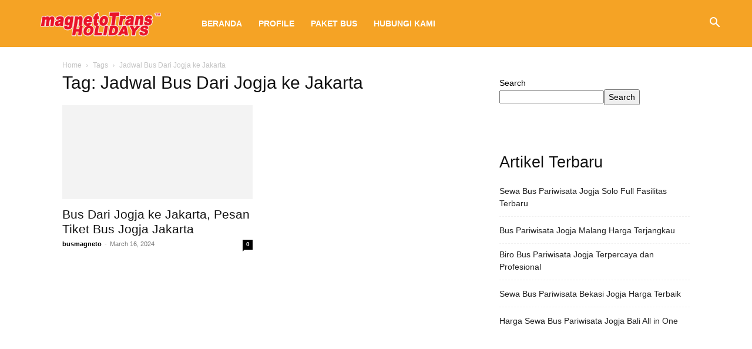

--- FILE ---
content_type: text/html; charset=UTF-8
request_url: https://www.busjogja.id/tag/jadwal-bus-dari-jogja-ke-jakarta/
body_size: 13619
content:
<!doctype html >
<!--[if IE 8]><html class="ie8" lang="en"> <![endif]-->
<!--[if IE 9]><html class="ie9" lang="en"> <![endif]-->
<!--[if gt IE 8]><!--><html lang="en-US"> <!--<![endif]--><head><script data-no-optimize="1">var litespeed_docref=sessionStorage.getItem("litespeed_docref");litespeed_docref&&(Object.defineProperty(document,"referrer",{get:function(){return litespeed_docref}}),sessionStorage.removeItem("litespeed_docref"));</script> <title>Jadwal Bus Dari Jogja ke Jakarta Archives - Sewa Bus Jogja</title><meta charset="UTF-8" /><meta name="viewport" content="width=device-width, initial-scale=1.0"><link rel="pingback" href="https://www.busjogja.id/xmlrpc.php" /><meta name='robots' content='index, follow, max-image-preview:large, max-snippet:-1, max-video-preview:-1' /><link rel="icon" type="image/png" href="https://www.busjogja.id/wp-content/uploads/2022/12/magneto-bus-jogja-icon.png"><link rel="canonical" href="https://www.busjogja.id/tag/jadwal-bus-dari-jogja-ke-jakarta/" /><meta property="og:locale" content="en_US" /><meta property="og:type" content="article" /><meta property="og:title" content="Jadwal Bus Dari Jogja ke Jakarta Archives - Sewa Bus Jogja" /><meta property="og:url" content="https://www.busjogja.id/tag/jadwal-bus-dari-jogja-ke-jakarta/" /><meta property="og:site_name" content="Sewa Bus Jogja" /><meta name="twitter:card" content="summary_large_image" /> <script type="application/ld+json" class="yoast-schema-graph">{"@context":"https://schema.org","@graph":[{"@type":"CollectionPage","@id":"https://www.busjogja.id/tag/jadwal-bus-dari-jogja-ke-jakarta/","url":"https://www.busjogja.id/tag/jadwal-bus-dari-jogja-ke-jakarta/","name":"Jadwal Bus Dari Jogja ke Jakarta Archives - Sewa Bus Jogja","isPartOf":{"@id":"https://www.busjogja.id/#website"},"primaryImageOfPage":{"@id":"https://www.busjogja.id/tag/jadwal-bus-dari-jogja-ke-jakarta/#primaryimage"},"image":{"@id":"https://www.busjogja.id/tag/jadwal-bus-dari-jogja-ke-jakarta/#primaryimage"},"thumbnailUrl":"https://www.busjogja.id/wp-content/uploads/2024/03/Bus-Dari-Jogja-ke-Jakarta1.jpg","breadcrumb":{"@id":"https://www.busjogja.id/tag/jadwal-bus-dari-jogja-ke-jakarta/#breadcrumb"},"inLanguage":"en-US"},{"@type":"ImageObject","inLanguage":"en-US","@id":"https://www.busjogja.id/tag/jadwal-bus-dari-jogja-ke-jakarta/#primaryimage","url":"https://www.busjogja.id/wp-content/uploads/2024/03/Bus-Dari-Jogja-ke-Jakarta1.jpg","contentUrl":"https://www.busjogja.id/wp-content/uploads/2024/03/Bus-Dari-Jogja-ke-Jakarta1.jpg","width":1130,"height":475,"caption":"Bus Dari Jogja ke Jakarta1"},{"@type":"BreadcrumbList","@id":"https://www.busjogja.id/tag/jadwal-bus-dari-jogja-ke-jakarta/#breadcrumb","itemListElement":[{"@type":"ListItem","position":1,"name":"Home","item":"https://www.busjogja.id/"},{"@type":"ListItem","position":2,"name":"Jadwal Bus Dari Jogja ke Jakarta"}]},{"@type":"WebSite","@id":"https://www.busjogja.id/#website","url":"https://www.busjogja.id/","name":"Sewa Bus Jogja","description":"Harga Sewa Bus Pariwisata Jogja Murah &amp; Rental Bus Pariwisata di Yogyakarta Terbaik hanya di Magneto Trans Holidays. Bikin piknikmu berkesan.","alternateName":"Bus Jogja","potentialAction":[{"@type":"SearchAction","target":{"@type":"EntryPoint","urlTemplate":"https://www.busjogja.id/?s={search_term_string}"},"query-input":{"@type":"PropertyValueSpecification","valueRequired":true,"valueName":"search_term_string"}}],"inLanguage":"en-US"}]}</script> <link rel='dns-prefetch' href='//fonts.googleapis.com' /><link rel='dns-prefetch' href='//www.googletagmanager.com' /><link rel="alternate" type="application/rss+xml" title="Sewa Bus Jogja &raquo; Feed" href="https://www.busjogja.id/feed/" /><link rel="alternate" type="application/rss+xml" title="Sewa Bus Jogja &raquo; Comments Feed" href="https://www.busjogja.id/comments/feed/" /><link rel="alternate" type="application/rss+xml" title="Sewa Bus Jogja &raquo; Jadwal Bus Dari Jogja ke Jakarta Tag Feed" href="https://www.busjogja.id/tag/jadwal-bus-dari-jogja-ke-jakarta/feed/" /><link data-optimized="2" rel="stylesheet" href="https://www.busjogja.id/wp-content/litespeed/css/9cd474dd8dc451536d03b68796ce862b.css?ver=75ff1" /> <script type="litespeed/javascript" data-src="https://www.busjogja.id/wp-includes/js/jquery/jquery.min.js?ver=3.7.1" id="jquery-core-js"></script> <script></script><link rel="https://api.w.org/" href="https://www.busjogja.id/wp-json/" /><link rel="alternate" title="JSON" type="application/json" href="https://www.busjogja.id/wp-json/wp/v2/tags/669" /><link rel="EditURI" type="application/rsd+xml" title="RSD" href="https://www.busjogja.id/xmlrpc.php?rsd" /><meta name="generator" content="WordPress 6.8.3" /><meta name="generator" content="Site Kit by Google 1.165.0" /><meta name="generator" content="Powered by WPBakery Page Builder - drag and drop page builder for WordPress."/><meta name="generator" content="Powered by Slider Revolution 6.6.20 - responsive, Mobile-Friendly Slider Plugin for WordPress with comfortable drag and drop interface." /> <script type="application/ld+json">{
        "@context": "https://schema.org",
        "@type": "BreadcrumbList",
        "itemListElement": [
            {
                "@type": "ListItem",
                "position": 1,
                "item": {
                    "@type": "WebSite",
                    "@id": "https://www.busjogja.id/",
                    "name": "Home"
                }
            },
            {
                "@type": "ListItem",
                "position": 2,
                    "item": {
                    "@type": "WebPage",
                    "@id": "https://www.busjogja.id/tag/jadwal-bus-dari-jogja-ke-jakarta/",
                    "name": "Jadwal Bus Dari Jogja ke Jakarta"
                }
            }    
        ]
    }</script> <link rel="icon" href="https://www.busjogja.id/wp-content/uploads/2023/02/cropped-fav-32x32.png" sizes="32x32" /><link rel="icon" href="https://www.busjogja.id/wp-content/uploads/2023/02/cropped-fav-192x192.png" sizes="192x192" /><link rel="apple-touch-icon" href="https://www.busjogja.id/wp-content/uploads/2023/02/cropped-fav-180x180.png" /><meta name="msapplication-TileImage" content="https://www.busjogja.id/wp-content/uploads/2023/02/cropped-fav-270x270.png" /><noscript><style>.wpb_animate_when_almost_visible { opacity: 1; }</style></noscript></head><body class="archive tag tag-jadwal-bus-dari-jogja-ke-jakarta tag-669 wp-theme-Newspaper td-standard-pack tdm-menu-active-style3 global-block-template-1 td-entertainment wpb-js-composer js-comp-ver-7.4 vc_responsive td-animation-stack-type0 td-full-layout" itemscope="itemscope" itemtype="https://schema.org/WebPage"><div class="td-scroll-up td-hide-scroll-up-on-mob" data-style="style1"><i class="td-icon-menu-up"></i></div><div class="td-menu-background" style="visibility:hidden"></div><div id="td-mobile-nav" style="visibility:hidden"><div class="td-mobile-container"><div class="td-menu-socials-wrap"><div class="td-menu-socials"></div><div class="td-mobile-close">
<span><i class="td-icon-close-mobile"></i></span></div></div><div class="td-mobile-content"><div class="menu-nav-utama-container"><ul id="menu-nav-utama" class="td-mobile-main-menu"><li id="menu-item-233" class="menu-item menu-item-type-post_type menu-item-object-page menu-item-home menu-item-first menu-item-233"><a href="https://www.busjogja.id/">Beranda</a></li><li id="menu-item-235" class="menu-item menu-item-type-post_type menu-item-object-page menu-item-235"><a href="https://www.busjogja.id/sekilas-profile-magneto-trans-holiday/">Profile</a></li><li id="menu-item-472" class="menu-item menu-item-type-post_type menu-item-object-page menu-item-472"><a href="https://www.busjogja.id/paket-bus-pariwisata/">Paket Bus</a></li><li id="menu-item-234" class="menu-item menu-item-type-post_type menu-item-object-page menu-item-234"><a href="https://www.busjogja.id/hubungi-kami/">Hubungi Kami</a></li></ul></div></div></div></div><div class="td-search-background" style="visibility:hidden"></div><div class="td-search-wrap-mob" style="visibility:hidden"><div class="td-drop-down-search"><form method="get" class="td-search-form" action="https://www.busjogja.id/"><div class="td-search-close">
<span><i class="td-icon-close-mobile"></i></span></div><div role="search" class="td-search-input">
<span>Search</span>
<input id="td-header-search-mob" type="text" value="" name="s" autocomplete="off" /></div></form><div id="td-aj-search-mob" class="td-ajax-search-flex"></div></div></div><div id="td-outer-wrap" class="td-theme-wrap"><div class="tdc-header-wrap "><div class="td-header-wrap tdm-header tdm-header-style-1 "><div class="td-header-menu-wrap-full td-container-wrap td_stretch_container td_stretch_content_1200"><div class="td-header-menu-wrap td-header-gradient td-header-menu-no-search"><div class="td-container td-header-row td-header-main-menu"><div class="tdm-menu-btns-socials"><div class="header-search-wrap"><div class="td-search-btns-wrap">
<a id="td-header-search-button" href="#" aria-label="Search" role="button" class="dropdown-toggle " data-toggle="dropdown"><i class="td-icon-search"></i></a>
<a id="td-header-search-button-mob" href="#" role="button" aria-label="Search" class="dropdown-toggle " data-toggle="dropdown"><i class="td-icon-search"></i></a></div><div class="td-drop-down-search"><form method="get" class="td-search-form" action="https://www.busjogja.id/"><div role="search" class="td-head-form-search-wrap">
<input id="td-header-search" type="text" value="" name="s" autocomplete="off" /><input class="wpb_button wpb_btn-inverse btn" type="submit" id="td-header-search-top" value="Search" /></div></form><div id="td-aj-search"></div></div></div></div><div id="td-header-menu" role="navigation"><div id="td-top-mobile-toggle"><a href="#" aria-label="mobile-toggle"><i class="td-icon-font td-icon-mobile"></i></a></div><div class="td-main-menu-logo td-logo-in-menu">
<a class="td-mobile-logo td-sticky-mobile" aria-label="Logo" href="https://www.busjogja.id/">
<img data-lazyloaded="1" src="[data-uri]" class="td-retina-data" data-retina="https://www.busjogja.id/wp-content/uploads/2023/01/logo-magnetotrans.png" data-src="https://www.busjogja.id/wp-content/uploads/2023/01/logo-magnetotrans.png" alt=""  width="640" height="192"/>
</a>
<a class="td-header-logo td-sticky-mobile" aria-label="Logo" href="https://www.busjogja.id/">
<img data-lazyloaded="1" src="[data-uri]" class="td-retina-data" data-retina="https://www.busjogja.id/wp-content/uploads/2023/01/logo-magnetotrans.png" data-src="https://www.busjogja.id/wp-content/uploads/2023/01/logo-magnetotrans.png" alt=""  width="640" height="192"/>
<span class="td-visual-hidden">Sewa Bus Jogja</span>
</a></div><div class="menu-nav-utama-container"><ul id="menu-nav-utama-1" class="sf-menu"><li class="menu-item menu-item-type-post_type menu-item-object-page menu-item-home menu-item-first td-menu-item td-normal-menu menu-item-233"><a href="https://www.busjogja.id/">Beranda</a></li><li class="menu-item menu-item-type-post_type menu-item-object-page td-menu-item td-normal-menu menu-item-235"><a href="https://www.busjogja.id/sekilas-profile-magneto-trans-holiday/">Profile</a></li><li class="menu-item menu-item-type-post_type menu-item-object-page td-menu-item td-normal-menu menu-item-472"><a href="https://www.busjogja.id/paket-bus-pariwisata/">Paket Bus</a></li><li class="menu-item menu-item-type-post_type menu-item-object-page td-menu-item td-normal-menu menu-item-234"><a href="https://www.busjogja.id/hubungi-kami/">Hubungi Kami</a></li></ul></div></div></div></div></div></div></div><div class="td-main-content-wrap td-container-wrap"><div class="td-container "><div class="td-crumb-container"><div class="entry-crumbs"><span><a title="" class="entry-crumb" href="https://www.busjogja.id/">Home</a></span> <i class="td-icon-right td-bread-sep td-bred-no-url-last"></i> <span class="td-bred-no-url-last">Tags</span> <i class="td-icon-right td-bread-sep td-bred-no-url-last"></i> <span class="td-bred-no-url-last">Jadwal Bus Dari Jogja ke Jakarta</span></div></div><div class="td-pb-row"><div class="td-pb-span8 td-main-content"><div class="td-ss-main-content"><div class="td-page-header"><h1 class="entry-title td-page-title">
<span>Tag: Jadwal Bus Dari Jogja ke Jakarta</span></h1></div><div class="td-block-row"><div class="td-block-span6"><div class="td_module_1 td_module_wrap td-animation-stack"><div class="td-module-image"><div class="td-module-thumb"><a href="https://www.busjogja.id/bus-dari-jogja-ke-jakarta/"  rel="bookmark" class="td-image-wrap " title="Bus Dari Jogja ke Jakarta, Pesan Tiket Bus Jogja Jakarta" ><img class="entry-thumb" src="[data-uri]" alt="Bus Dari Jogja ke Jakarta1" title="Bus Dari Jogja ke Jakarta, Pesan Tiket Bus Jogja Jakarta" data-type="image_tag" data-img-url="https://www.busjogja.id/wp-content/uploads/2024/03/Bus-Dari-Jogja-ke-Jakarta1-324x160.jpg"  width="324" height="160" /></a></div></div><h3 class="entry-title td-module-title"><a href="https://www.busjogja.id/bus-dari-jogja-ke-jakarta/"  rel="bookmark" title="Bus Dari Jogja ke Jakarta, Pesan Tiket Bus Jogja Jakarta">Bus Dari Jogja ke Jakarta, Pesan Tiket Bus Jogja Jakarta</a></h3><div class="td-module-meta-info">
<span class="td-post-author-name"><a href="https://www.busjogja.id/author/busmagneto/">busmagneto</a> <span>-</span> </span>                <span class="td-post-date"><time class="entry-date updated td-module-date" datetime="2024-03-16T03:39:21+00:00" >March 16, 2024</time></span>                <span class="td-module-comments"><a href="https://www.busjogja.id/bus-dari-jogja-ke-jakarta/#respond">0</a></span></div></div></div></div></div></div><div class="td-pb-span4 td-main-sidebar"><div class="td-ss-main-sidebar"><aside id="block-2" class="td_block_template_1 widget block-2 widget_block widget_search"><form role="search" method="get" action="https://www.busjogja.id/" class="wp-block-search__button-outside wp-block-search__text-button wp-block-search"    ><label class="wp-block-search__label" for="wp-block-search__input-1" >Search</label><div class="wp-block-search__inside-wrapper " ><input class="wp-block-search__input" id="wp-block-search__input-1" placeholder="" value="" type="search" name="s" required /><button aria-label="Search" class="wp-block-search__button wp-element-button" type="submit" >Search</button></div></form></aside><aside id="block-3" class="td_block_template_1 widget block-3 widget_block"><div class="wp-block-group"><div class="wp-block-group__inner-container is-layout-flow wp-block-group-is-layout-flow"><h2 class="wp-block-heading">Artikel Terbaru</h2><ul class="wp-block-latest-posts__list wp-block-latest-posts"><li><a class="wp-block-latest-posts__post-title" href="https://www.busjogja.id/bus-pariwisata-jogja-solo/">Sewa Bus Pariwisata Jogja Solo Full Fasilitas Terbaru</a></li><li><a class="wp-block-latest-posts__post-title" href="https://www.busjogja.id/bus-pariwisata-jogja-malang/">Bus Pariwisata Jogja Malang Harga Terjangkau</a></li><li><a class="wp-block-latest-posts__post-title" href="https://www.busjogja.id/biro-bus-pariwisata-jogja/">Biro Bus Pariwisata Jogja Terpercaya dan Profesional</a></li><li><a class="wp-block-latest-posts__post-title" href="https://www.busjogja.id/sewa-bus-pariwisata-bekasi-jogja/">Sewa Bus Pariwisata Bekasi Jogja Harga Terbaik</a></li><li><a class="wp-block-latest-posts__post-title" href="https://www.busjogja.id/sewa-bus-pariwisata-jogja-bali/">Harga Sewa Bus Pariwisata Jogja Bali All in One</a></li></ul></div></div></aside></div></div></div></div></div><div class="tdc-footer-wrap "><div class="td-footer-wrapper td-footer-container td-container-wrap td-footer-template-9 "><div class="td-container"><div class="td-pb-row"><div class="td-pb-span12"></div></div><div class="td-pb-row"><div class="td-pb-span4"><aside class="td_block_template_1 widget widget_block"><img data-lazyloaded="1" src="[data-uri]" decoding="async" class="wp-image-157 " data-src="https://www.busjogja.id/wp-content/uploads/2022/12/magnetotransmerah-300x90.png" alt="Sewa Bus Pariwisata Jogja - Magneto Trans Holidays" width="204" height="46" /><br>
Harga Sewa Bus Pariwisata Jogja Murah &amp; Rental Bus Pariwisata di Yogyakarta Terbaik hanya di Magneto Trans Holidays. Bikin piknikmu berkesan.</aside></div><div class="td-pb-span4"><aside class="td_block_template_1 widget widget_text"><div class="textwidget"><ul><li>Alamat Magneto Trans Holidays<br />
Jl. Kayen Raya, Tegalsari, Wedomartani, Sleman, Yogyakarta</li><li>HP/WA : 08179807474</li></ul><p><a href="https://api.whatsapp.com/send?phone=628179807474&amp;text=Halo%20Admin%20MagnetoBus"><img data-lazyloaded="1" src="[data-uri]" decoding="async" class="alignleft wp-image-468" data-src="https://www.busjogja.id/wp-content/uploads/2023/03/CS-WHATSAPP-300x102.png" alt="" width="250" height="85" data-srcset="https://www.busjogja.id/wp-content/uploads/2023/03/CS-WHATSAPP-300x102.png 300w, https://www.busjogja.id/wp-content/uploads/2023/03/CS-WHATSAPP-324x111.png 324w, https://www.busjogja.id/wp-content/uploads/2023/03/CS-WHATSAPP.png 328w" data-sizes="(max-width: 250px) 100vw, 250px" /></a></p></div></aside></div><div class="td-pb-span4"><aside class="td_block_template_1 widget widget_block"><iframe data-lazyloaded="1" src="about:blank" data-litespeed-src="https://www.google.com/maps/embed?pb=!4v1676473499124!6m8!1m7!1spZkm7VdT32xfdWZxM0v0yA!2m2!1d-7.735965112352475!2d110.4266562994515!3f62.05479!4f0!5f0.7820865974627469" width="100%" height="280" style="border:0;" allowfullscreen="" loading="lazy" referrerpolicy="no-referrer-when-downgrade"></iframe></aside></div></div></div></div><div class="td-sub-footer-container td-container-wrap "><div class="td-container"><div class="td-pb-row"><div class="td-pb-span td-sub-footer-menu"><div class="menu-nav-utama-container"><ul id="menu-nav-utama-2" class="td-subfooter-menu"><li class="menu-item menu-item-type-post_type menu-item-object-page menu-item-home menu-item-first td-menu-item td-normal-menu menu-item-233"><a href="https://www.busjogja.id/">Beranda</a></li><li class="menu-item menu-item-type-post_type menu-item-object-page td-menu-item td-normal-menu menu-item-235"><a href="https://www.busjogja.id/sekilas-profile-magneto-trans-holiday/">Profile</a></li><li class="menu-item menu-item-type-post_type menu-item-object-page td-menu-item td-normal-menu menu-item-472"><a href="https://www.busjogja.id/paket-bus-pariwisata/">Paket Bus</a></li><li class="menu-item menu-item-type-post_type menu-item-object-page td-menu-item td-normal-menu menu-item-234"><a href="https://www.busjogja.id/hubungi-kami/">Hubungi Kami</a></li></ul></div></div><div class="td-pb-span td-sub-footer-copy">
&copy; Sewa Bus Pariwisata Jogja – Magneto Trans Holidays © 2022 - 2025</div></div></div></div></div></div> <script type="speculationrules">{"prefetch":[{"source":"document","where":{"and":[{"href_matches":"\/*"},{"not":{"href_matches":["\/wp-*.php","\/wp-admin\/*","\/wp-content\/uploads\/*","\/wp-content\/*","\/wp-content\/plugins\/*","\/wp-content\/themes\/Newspaper\/*","\/*\\?(.+)"]}},{"not":{"selector_matches":"a[rel~=\"nofollow\"]"}},{"not":{"selector_matches":".no-prefetch, .no-prefetch a"}}]},"eagerness":"conservative"}]}</script> <div class="ht-ctc ht-ctc-chat ctc-analytics ctc_wp_desktop style-4  ht_ctc_entry_animation ht_ctc_an_entry_corner " id="ht-ctc-chat"
style="display: none;  position: fixed; bottom: 15px; left: 15px;"   ><div class="ht_ctc_style ht_ctc_chat_style"><div class="ctc_chip ctc-analytics ctc_s_4 ctc_nb" style="display:flex;justify-content: center;align-items: center;background-color:#e4e4e4;color:#7f7d7d;padding:0 12px;border-radius:25px;font-size:13px;line-height:32px; " data-nb_top="-10px" data-nb_right="-10px">
<span class="s4_img" style="margin:0 8px 0 -12px;;order:0;">
<svg style="pointer-events:none; display: block; height:32px; width:32px;" width="32px" height="32px" viewBox="0 0 1219.547 1225.016">
<path style="fill: #E0E0E0;" fill="#E0E0E0" d="M1041.858 178.02C927.206 63.289 774.753.07 612.325 0 277.617 0 5.232 272.298 5.098 606.991c-.039 106.986 27.915 211.42 81.048 303.476L0 1225.016l321.898-84.406c88.689 48.368 188.547 73.855 290.166 73.896h.258.003c334.654 0 607.08-272.346 607.222-607.023.056-162.208-63.052-314.724-177.689-429.463zm-429.533 933.963h-.197c-90.578-.048-179.402-24.366-256.878-70.339l-18.438-10.93-191.021 50.083 51-186.176-12.013-19.087c-50.525-80.336-77.198-173.175-77.16-268.504.111-278.186 226.507-504.503 504.898-504.503 134.812.056 261.519 52.604 356.814 147.965 95.289 95.36 147.728 222.128 147.688 356.948-.118 278.195-226.522 504.543-504.693 504.543z"/>
<linearGradient id="htwaicona-chat-s4" gradientUnits="userSpaceOnUse" x1="609.77" y1="1190.114" x2="609.77" y2="21.084">
<stop offset="0" stop-color="#20b038"/>
<stop offset="1" stop-color="#60d66a"/>
</linearGradient>
<path style="fill: url(#htwaicona-chat-s4);" fill="url(#htwaicona-chat-s4)" d="M27.875 1190.114l82.211-300.18c-50.719-87.852-77.391-187.523-77.359-289.602.133-319.398 260.078-579.25 579.469-579.25 155.016.07 300.508 60.398 409.898 169.891 109.414 109.492 169.633 255.031 169.57 409.812-.133 319.406-260.094 579.281-579.445 579.281-.023 0 .016 0 0 0h-.258c-96.977-.031-192.266-24.375-276.898-70.5l-307.188 80.548z"/>
<image overflow="visible" opacity=".08" width="682" height="639" transform="translate(270.984 291.372)"/>
<path fill-rule="evenodd" clip-rule="evenodd" style="fill: #FFFFFF;" fill="#FFF" d="M462.273 349.294c-11.234-24.977-23.062-25.477-33.75-25.914-8.742-.375-18.75-.352-28.742-.352-10 0-26.25 3.758-39.992 18.766-13.75 15.008-52.5 51.289-52.5 125.078 0 73.797 53.75 145.102 61.242 155.117 7.5 10 103.758 166.266 256.203 226.383 126.695 49.961 152.477 40.023 179.977 37.523s88.734-36.273 101.234-71.297c12.5-35.016 12.5-65.031 8.75-71.305-3.75-6.25-13.75-10-28.75-17.5s-88.734-43.789-102.484-48.789-23.75-7.5-33.75 7.516c-10 15-38.727 48.773-47.477 58.773-8.75 10.023-17.5 11.273-32.5 3.773-15-7.523-63.305-23.344-120.609-74.438-44.586-39.75-74.688-88.844-83.438-103.859-8.75-15-.938-23.125 6.586-30.602 6.734-6.719 15-17.508 22.5-26.266 7.484-8.758 9.984-15.008 14.984-25.008 5-10.016 2.5-18.773-1.25-26.273s-32.898-81.67-46.234-111.326z"/>
<path style="fill: #FFFFFF;" fill="#FFF" d="M1036.898 176.091C923.562 62.677 772.859.185 612.297.114 281.43.114 12.172 269.286 12.039 600.137 12 705.896 39.633 809.13 92.156 900.13L7 1211.067l318.203-83.438c87.672 47.812 186.383 73.008 286.836 73.047h.255.003c330.812 0 600.109-269.219 600.25-600.055.055-160.343-62.328-311.108-175.649-424.53zm-424.601 923.242h-.195c-89.539-.047-177.344-24.086-253.93-69.531l-18.227-10.805-188.828 49.508 50.414-184.039-11.875-18.867c-49.945-79.414-76.312-171.188-76.273-265.422.109-274.992 223.906-498.711 499.102-498.711 133.266.055 258.516 52 352.719 146.266 94.195 94.266 146.031 219.578 145.992 352.852-.118 274.999-223.923 498.749-498.899 498.749z"/>
</svg>		</span>
<span class="ctc_cta">Hubungi kami by WA :</span></div></div></div>
<span class="ht_ctc_chat_data" data-settings="{&quot;number&quot;:&quot;628179807474&quot;,&quot;pre_filled&quot;:&quot;Hai Magneto Trans,\r\nSaya mau reservasi terkait - &#039;Jadwal Bus Dari Jogja ke Jakarta&#039; - https:\/\/www.busjogja.id\/tag\/jadwal-bus-dari-jogja-ke-jakarta\/&quot;,&quot;dis_m&quot;:&quot;show&quot;,&quot;dis_d&quot;:&quot;show&quot;,&quot;css&quot;:&quot;display: none; cursor: pointer; z-index: 99999999;&quot;,&quot;pos_d&quot;:&quot;position: fixed; bottom: 15px; left: 15px;&quot;,&quot;pos_m&quot;:&quot;position: fixed; bottom: 15px; left: 15px;&quot;,&quot;side_d&quot;:&quot;left&quot;,&quot;side_m&quot;:&quot;left&quot;,&quot;schedule&quot;:&quot;no&quot;,&quot;se&quot;:150,&quot;ani&quot;:&quot;no-animation&quot;,&quot;url_target_d&quot;:&quot;_blank&quot;,&quot;ga&quot;:&quot;yes&quot;,&quot;fb&quot;:&quot;yes&quot;,&quot;webhook_format&quot;:&quot;json&quot;,&quot;g_init&quot;:&quot;default&quot;,&quot;g_an_event_name&quot;:&quot;chat: {number}&quot;,&quot;pixel_event_name&quot;:&quot;Click to Chat by HoliThemes&quot;}" data-rest="813e961e18"></span> <script></script>  <script data-no-optimize="1">window.lazyLoadOptions=Object.assign({},{threshold:300},window.lazyLoadOptions||{});!function(t,e){"object"==typeof exports&&"undefined"!=typeof module?module.exports=e():"function"==typeof define&&define.amd?define(e):(t="undefined"!=typeof globalThis?globalThis:t||self).LazyLoad=e()}(this,function(){"use strict";function e(){return(e=Object.assign||function(t){for(var e=1;e<arguments.length;e++){var n,a=arguments[e];for(n in a)Object.prototype.hasOwnProperty.call(a,n)&&(t[n]=a[n])}return t}).apply(this,arguments)}function o(t){return e({},at,t)}function l(t,e){return t.getAttribute(gt+e)}function c(t){return l(t,vt)}function s(t,e){return function(t,e,n){e=gt+e;null!==n?t.setAttribute(e,n):t.removeAttribute(e)}(t,vt,e)}function i(t){return s(t,null),0}function r(t){return null===c(t)}function u(t){return c(t)===_t}function d(t,e,n,a){t&&(void 0===a?void 0===n?t(e):t(e,n):t(e,n,a))}function f(t,e){et?t.classList.add(e):t.className+=(t.className?" ":"")+e}function _(t,e){et?t.classList.remove(e):t.className=t.className.replace(new RegExp("(^|\\s+)"+e+"(\\s+|$)")," ").replace(/^\s+/,"").replace(/\s+$/,"")}function g(t){return t.llTempImage}function v(t,e){!e||(e=e._observer)&&e.unobserve(t)}function b(t,e){t&&(t.loadingCount+=e)}function p(t,e){t&&(t.toLoadCount=e)}function n(t){for(var e,n=[],a=0;e=t.children[a];a+=1)"SOURCE"===e.tagName&&n.push(e);return n}function h(t,e){(t=t.parentNode)&&"PICTURE"===t.tagName&&n(t).forEach(e)}function a(t,e){n(t).forEach(e)}function m(t){return!!t[lt]}function E(t){return t[lt]}function I(t){return delete t[lt]}function y(e,t){var n;m(e)||(n={},t.forEach(function(t){n[t]=e.getAttribute(t)}),e[lt]=n)}function L(a,t){var o;m(a)&&(o=E(a),t.forEach(function(t){var e,n;e=a,(t=o[n=t])?e.setAttribute(n,t):e.removeAttribute(n)}))}function k(t,e,n){f(t,e.class_loading),s(t,st),n&&(b(n,1),d(e.callback_loading,t,n))}function A(t,e,n){n&&t.setAttribute(e,n)}function O(t,e){A(t,rt,l(t,e.data_sizes)),A(t,it,l(t,e.data_srcset)),A(t,ot,l(t,e.data_src))}function w(t,e,n){var a=l(t,e.data_bg_multi),o=l(t,e.data_bg_multi_hidpi);(a=nt&&o?o:a)&&(t.style.backgroundImage=a,n=n,f(t=t,(e=e).class_applied),s(t,dt),n&&(e.unobserve_completed&&v(t,e),d(e.callback_applied,t,n)))}function x(t,e){!e||0<e.loadingCount||0<e.toLoadCount||d(t.callback_finish,e)}function M(t,e,n){t.addEventListener(e,n),t.llEvLisnrs[e]=n}function N(t){return!!t.llEvLisnrs}function z(t){if(N(t)){var e,n,a=t.llEvLisnrs;for(e in a){var o=a[e];n=e,o=o,t.removeEventListener(n,o)}delete t.llEvLisnrs}}function C(t,e,n){var a;delete t.llTempImage,b(n,-1),(a=n)&&--a.toLoadCount,_(t,e.class_loading),e.unobserve_completed&&v(t,n)}function R(i,r,c){var l=g(i)||i;N(l)||function(t,e,n){N(t)||(t.llEvLisnrs={});var a="VIDEO"===t.tagName?"loadeddata":"load";M(t,a,e),M(t,"error",n)}(l,function(t){var e,n,a,o;n=r,a=c,o=u(e=i),C(e,n,a),f(e,n.class_loaded),s(e,ut),d(n.callback_loaded,e,a),o||x(n,a),z(l)},function(t){var e,n,a,o;n=r,a=c,o=u(e=i),C(e,n,a),f(e,n.class_error),s(e,ft),d(n.callback_error,e,a),o||x(n,a),z(l)})}function T(t,e,n){var a,o,i,r,c;t.llTempImage=document.createElement("IMG"),R(t,e,n),m(c=t)||(c[lt]={backgroundImage:c.style.backgroundImage}),i=n,r=l(a=t,(o=e).data_bg),c=l(a,o.data_bg_hidpi),(r=nt&&c?c:r)&&(a.style.backgroundImage='url("'.concat(r,'")'),g(a).setAttribute(ot,r),k(a,o,i)),w(t,e,n)}function G(t,e,n){var a;R(t,e,n),a=e,e=n,(t=Et[(n=t).tagName])&&(t(n,a),k(n,a,e))}function D(t,e,n){var a;a=t,(-1<It.indexOf(a.tagName)?G:T)(t,e,n)}function S(t,e,n){var a;t.setAttribute("loading","lazy"),R(t,e,n),a=e,(e=Et[(n=t).tagName])&&e(n,a),s(t,_t)}function V(t){t.removeAttribute(ot),t.removeAttribute(it),t.removeAttribute(rt)}function j(t){h(t,function(t){L(t,mt)}),L(t,mt)}function F(t){var e;(e=yt[t.tagName])?e(t):m(e=t)&&(t=E(e),e.style.backgroundImage=t.backgroundImage)}function P(t,e){var n;F(t),n=e,r(e=t)||u(e)||(_(e,n.class_entered),_(e,n.class_exited),_(e,n.class_applied),_(e,n.class_loading),_(e,n.class_loaded),_(e,n.class_error)),i(t),I(t)}function U(t,e,n,a){var o;n.cancel_on_exit&&(c(t)!==st||"IMG"===t.tagName&&(z(t),h(o=t,function(t){V(t)}),V(o),j(t),_(t,n.class_loading),b(a,-1),i(t),d(n.callback_cancel,t,e,a)))}function $(t,e,n,a){var o,i,r=(i=t,0<=bt.indexOf(c(i)));s(t,"entered"),f(t,n.class_entered),_(t,n.class_exited),o=t,i=a,n.unobserve_entered&&v(o,i),d(n.callback_enter,t,e,a),r||D(t,n,a)}function q(t){return t.use_native&&"loading"in HTMLImageElement.prototype}function H(t,o,i){t.forEach(function(t){return(a=t).isIntersecting||0<a.intersectionRatio?$(t.target,t,o,i):(e=t.target,n=t,a=o,t=i,void(r(e)||(f(e,a.class_exited),U(e,n,a,t),d(a.callback_exit,e,n,t))));var e,n,a})}function B(e,n){var t;tt&&!q(e)&&(n._observer=new IntersectionObserver(function(t){H(t,e,n)},{root:(t=e).container===document?null:t.container,rootMargin:t.thresholds||t.threshold+"px"}))}function J(t){return Array.prototype.slice.call(t)}function K(t){return t.container.querySelectorAll(t.elements_selector)}function Q(t){return c(t)===ft}function W(t,e){return e=t||K(e),J(e).filter(r)}function X(e,t){var n;(n=K(e),J(n).filter(Q)).forEach(function(t){_(t,e.class_error),i(t)}),t.update()}function t(t,e){var n,a,t=o(t);this._settings=t,this.loadingCount=0,B(t,this),n=t,a=this,Y&&window.addEventListener("online",function(){X(n,a)}),this.update(e)}var Y="undefined"!=typeof window,Z=Y&&!("onscroll"in window)||"undefined"!=typeof navigator&&/(gle|ing|ro)bot|crawl|spider/i.test(navigator.userAgent),tt=Y&&"IntersectionObserver"in window,et=Y&&"classList"in document.createElement("p"),nt=Y&&1<window.devicePixelRatio,at={elements_selector:".lazy",container:Z||Y?document:null,threshold:300,thresholds:null,data_src:"src",data_srcset:"srcset",data_sizes:"sizes",data_bg:"bg",data_bg_hidpi:"bg-hidpi",data_bg_multi:"bg-multi",data_bg_multi_hidpi:"bg-multi-hidpi",data_poster:"poster",class_applied:"applied",class_loading:"litespeed-loading",class_loaded:"litespeed-loaded",class_error:"error",class_entered:"entered",class_exited:"exited",unobserve_completed:!0,unobserve_entered:!1,cancel_on_exit:!0,callback_enter:null,callback_exit:null,callback_applied:null,callback_loading:null,callback_loaded:null,callback_error:null,callback_finish:null,callback_cancel:null,use_native:!1},ot="src",it="srcset",rt="sizes",ct="poster",lt="llOriginalAttrs",st="loading",ut="loaded",dt="applied",ft="error",_t="native",gt="data-",vt="ll-status",bt=[st,ut,dt,ft],pt=[ot],ht=[ot,ct],mt=[ot,it,rt],Et={IMG:function(t,e){h(t,function(t){y(t,mt),O(t,e)}),y(t,mt),O(t,e)},IFRAME:function(t,e){y(t,pt),A(t,ot,l(t,e.data_src))},VIDEO:function(t,e){a(t,function(t){y(t,pt),A(t,ot,l(t,e.data_src))}),y(t,ht),A(t,ct,l(t,e.data_poster)),A(t,ot,l(t,e.data_src)),t.load()}},It=["IMG","IFRAME","VIDEO"],yt={IMG:j,IFRAME:function(t){L(t,pt)},VIDEO:function(t){a(t,function(t){L(t,pt)}),L(t,ht),t.load()}},Lt=["IMG","IFRAME","VIDEO"];return t.prototype={update:function(t){var e,n,a,o=this._settings,i=W(t,o);{if(p(this,i.length),!Z&&tt)return q(o)?(e=o,n=this,i.forEach(function(t){-1!==Lt.indexOf(t.tagName)&&S(t,e,n)}),void p(n,0)):(t=this._observer,o=i,t.disconnect(),a=t,void o.forEach(function(t){a.observe(t)}));this.loadAll(i)}},destroy:function(){this._observer&&this._observer.disconnect(),K(this._settings).forEach(function(t){I(t)}),delete this._observer,delete this._settings,delete this.loadingCount,delete this.toLoadCount},loadAll:function(t){var e=this,n=this._settings;W(t,n).forEach(function(t){v(t,e),D(t,n,e)})},restoreAll:function(){var e=this._settings;K(e).forEach(function(t){P(t,e)})}},t.load=function(t,e){e=o(e);D(t,e)},t.resetStatus=function(t){i(t)},t}),function(t,e){"use strict";function n(){e.body.classList.add("litespeed_lazyloaded")}function a(){console.log("[LiteSpeed] Start Lazy Load"),o=new LazyLoad(Object.assign({},t.lazyLoadOptions||{},{elements_selector:"[data-lazyloaded]",callback_finish:n})),i=function(){o.update()},t.MutationObserver&&new MutationObserver(i).observe(e.documentElement,{childList:!0,subtree:!0,attributes:!0})}var o,i;t.addEventListener?t.addEventListener("load",a,!1):t.attachEvent("onload",a)}(window,document);</script><script data-no-optimize="1">window.litespeed_ui_events=window.litespeed_ui_events||["mouseover","click","keydown","wheel","touchmove","touchstart"];var urlCreator=window.URL||window.webkitURL;function litespeed_load_delayed_js_force(){console.log("[LiteSpeed] Start Load JS Delayed"),litespeed_ui_events.forEach(e=>{window.removeEventListener(e,litespeed_load_delayed_js_force,{passive:!0})}),document.querySelectorAll("iframe[data-litespeed-src]").forEach(e=>{e.setAttribute("src",e.getAttribute("data-litespeed-src"))}),"loading"==document.readyState?window.addEventListener("DOMContentLoaded",litespeed_load_delayed_js):litespeed_load_delayed_js()}litespeed_ui_events.forEach(e=>{window.addEventListener(e,litespeed_load_delayed_js_force,{passive:!0})});async function litespeed_load_delayed_js(){let t=[];for(var d in document.querySelectorAll('script[type="litespeed/javascript"]').forEach(e=>{t.push(e)}),t)await new Promise(e=>litespeed_load_one(t[d],e));document.dispatchEvent(new Event("DOMContentLiteSpeedLoaded")),window.dispatchEvent(new Event("DOMContentLiteSpeedLoaded"))}function litespeed_load_one(t,e){console.log("[LiteSpeed] Load ",t);var d=document.createElement("script");d.addEventListener("load",e),d.addEventListener("error",e),t.getAttributeNames().forEach(e=>{"type"!=e&&d.setAttribute("data-src"==e?"src":e,t.getAttribute(e))});let a=!(d.type="text/javascript");!d.src&&t.textContent&&(d.src=litespeed_inline2src(t.textContent),a=!0),t.after(d),t.remove(),a&&e()}function litespeed_inline2src(t){try{var d=urlCreator.createObjectURL(new Blob([t.replace(/^(?:<!--)?(.*?)(?:-->)?$/gm,"$1")],{type:"text/javascript"}))}catch(e){d="data:text/javascript;base64,"+btoa(t.replace(/^(?:<!--)?(.*?)(?:-->)?$/gm,"$1"))}return d}</script><script data-no-optimize="1">var litespeed_vary=document.cookie.replace(/(?:(?:^|.*;\s*)_lscache_vary\s*\=\s*([^;]*).*$)|^.*$/,"");litespeed_vary||fetch("/wp-content/plugins/litespeed-cache/guest.vary.php",{method:"POST",cache:"no-cache",redirect:"follow"}).then(e=>e.json()).then(e=>{console.log(e),e.hasOwnProperty("reload")&&"yes"==e.reload&&(sessionStorage.setItem("litespeed_docref",document.referrer),window.location.reload(!0))});</script><script data-optimized="1" type="litespeed/javascript" data-src="https://www.busjogja.id/wp-content/litespeed/js/f2f792a22ee65206f5298bc4e3e1623b.js?ver=75ff1"></script></body></html>
<!-- Page optimized by LiteSpeed Cache @2025-11-30 11:55:01 -->

<!-- Page cached by LiteSpeed Cache 7.6.2 on 2025-11-30 11:54:59 -->
<!-- Guest Mode -->
<!-- QUIC.cloud UCSS in queue -->